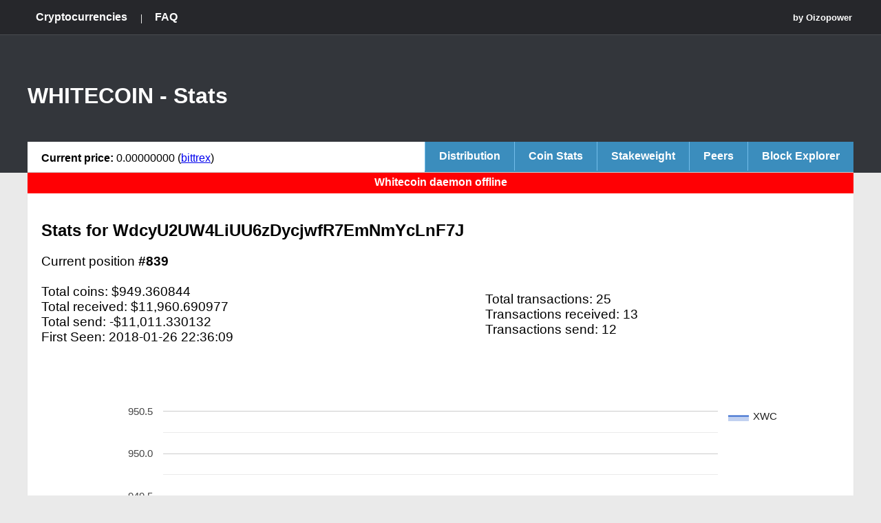

--- FILE ---
content_type: text/html; charset=UTF-8
request_url: https://www.richlist.eu/whitecoin/stats/WdcyU2UW4LiUU6zDycjwfR7EmNmYcLnF7J
body_size: 3228
content:
<!doctype html>
<html>
<head>
<meta charset="utf-8">
<title>Whitecoin - Stats - WdcyU2UW4LiUU6zDycjwfR7EmNmYcLnF7J</title>
<meta name="viewport" content="width=device-width, initial-scale=1, maximum-scale=1,user-scalable=0">
<meta name="google-site-verification" content="jV18ni_nNZsTs39cbEGPFqrCpZrX6G5HL9V1DB5Bbps" />
<meta name="keywords" content="distribution, richlist, rich-list, wealth, distribution, whitecoin,  XWC,   faucet, free, cryptocoins, crypto, stats, cryptostats, investor list, coin">
 <meta name="description" content="The richlist contains detailed information about wallet addresses for Whitecoin (XWC). You can find all the balances / wealth and transactions of the most richest addresses. Investors for Whitecoin can also review the coin wealth"> <link href="/cache/css_ebaf4302dfa289c564b77eab4acaac31_f0e9cd2df0ce13a8dab09477e9b2d55b.css" rel="stylesheet" type="text/css" />
<script type="text/javascript">cryptoname = "whitecoin"; cryptoshortname = "XWC";</script>
<script type="text/javascript" src="/cache/js_0b8cfd8a37c9d1b294040ff8d9205902_980dee135246b813009ffeb90c190050.js"></script>
<script type="text/javascript" src="https://www.google.com/jsapi"></script>
</head>

<body>
<div class="header fixed">
    <div class="wrapper header-inner center">
        <nav id="menu">
            <ul>
                <li class="selected"><a href="/" title="Cryptocurrencies">Cryptocurrencies</a></li>
								<li><a href="/faq" title="FAQ" >FAQ</a></li>
                            </ul>	
        </nav>
		<div class="author"><a href="https://bitcointalk.org/index.php?action=profile;u=222958" target="_blank"><small>by Oizopower</small></a></div>
    </div>
</div>
<div class="container-info">
	<div class="container-info-inner">
		<h1>WHITECOIN - Stats</h1>
    </div>
</div>
<div class="main-inner">
    <div class="headerbar-inner">
    <div class="menu-inner">
        <ul>
        	<li><a href="/whitecoin" title="Distribution">Distribution</a></li>
            <li><a href="/whitecoin/stats" title="Stats">Coin Stats</a></li>
                        <li><a href="/whitecoin/stakeweight" title="Stats">Stakeweight</a></li>
            <li><a href="/whitecoin/peers" title="Stats">Peers</a></li>
                                        <li><a href="http://explorer.whitecoin.info" title="Block Explorer" target="_blank">Block Explorer</a></li>
                                </ul>
    </div>
    <div class="header-inner-info">
        <strong>Current price:</strong> 0.00000000 (<a href='https://bittrex.com/Market/?MarketName=BTC-XWC' target='_blank'>bittrex</a>)    </div>
</div>
<div class="clear"></div>
	<div class="notify-error">
		Whitecoin daemon offline	</div>
    <div class="inner-content">
    <h2>Stats for WdcyU2UW4LiUU6zDycjwfR7EmNmYcLnF7J</h2> <big> Current position <strong>#839</strong><br><br><table
cellpadding="0" cellspacing="0" border="0" width="100%"><tr><td> Total coins: $949.360844<br> Total received: $11,960.690977<br> Total send: -$11,011.330132<br> First Seen: 2018-01-26 22:36:09</td><td> Total transactions: 25<br> Transactions received: 13<br> Transactions send: 12</td></tr></table> </big> <script type="text/javascript">google.load("visualization","1",{packages:["corechart"]});google.setOnLoadCallback(drawChart);function drawChart(){var data=google.visualization.arrayToDataTable([['Date','XWC'],['2020-02-10 15:01',949.36084435],['2020-02-10 18:01',949.36084435],['2020-02-10 21:01',949.36084435],['2020-02-11 00:01',949.36084435],['2020-02-11 03:01',949.36084435],['2020-02-11 06:01',949.36084435],['2020-02-11 09:01',949.36084435],['2020-02-11 12:01',949.36084435],['2020-02-11 15:01',949.36084435],['2020-02-11 18:01',949.36084435],['2020-02-11 21:01',949.36084435],['2020-02-12 00:01',949.36084435],['2020-02-12 03:01',949.36084435],['2020-02-12 06:01',949.36084435],['2020-02-12 09:01',949.36084435],['2020-02-12 12:01',949.36084435],['2020-02-12 15:01',949.36084435],['2020-02-12 18:01',949.36084435],['2020-02-12 21:01',949.36084435],['2020-02-13 00:01',949.36084435],['2020-02-13 03:01',949.36084435],['2020-02-13 06:01',949.36084435],['2020-02-13 09:01',949.36084435],['2020-02-13 12:01',949.36084435],['2020-02-13 15:01',949.36084435],['2020-02-13 18:01',949.36084435],['2020-02-13 21:01',949.36084435],['2020-02-14 00:01',949.36084435],['2020-02-14 03:01',949.36084435],['2020-02-14 06:01',949.36084435],['2020-02-14 09:01',949.36084435],['2020-02-14 12:01',949.36084435],['2020-02-14 15:01',949.36084435],['2020-02-14 18:01',949.36084435],['2020-02-14 21:01',949.36084435],['2020-02-15 00:01',949.36084435],['2020-02-15 03:01',949.36084435],['2020-02-15 06:01',949.36084435],['2020-02-15 09:01',949.36084435],['2020-02-15 12:01',949.36084435],['2020-02-15 15:01',949.36084435],['2020-02-15 18:01',949.36084435],['2020-02-15 21:01',949.36084435],['2020-02-16 00:01',949.36084435],['2020-02-16 03:01',949.36084435],['2020-02-16 06:01',949.36084435],['2020-02-16 09:01',949.36084435],['2020-02-16 12:01',949.36084435],['2020-02-16 15:01',949.36084435],['2020-02-16 18:01',949.36084435],['2020-02-16 21:01',949.36084435],['2020-02-17 00:01',949.36084435],['2020-02-17 03:01',949.36084435],['2020-02-17 06:01',949.36084435],['2020-02-17 09:01',949.36084435],['2020-02-17 12:01',949.36084435],['2020-02-17 15:01',949.36084435],['2020-02-17 18:01',949.36084435],['2020-02-17 21:01',949.36084435],['2020-02-18 00:01',949.36084435],['2020-02-18 03:01',949.36084435],['2020-02-18 06:01',949.36084435],['2020-02-18 09:01',949.36084435],['2020-02-18 12:01',949.36084435],['2020-02-18 15:01',949.36084435],['2020-02-18 18:01',949.36084435],['2020-02-18 21:01',949.36084435],['2020-02-19 00:01',949.36084435],['2020-02-19 03:01',949.36084435],['2020-02-19 06:01',949.36084435],['2020-02-19 09:01',949.36084435],['2020-02-19 12:01',949.36084435],['2020-02-19 15:01',949.36084435],['2020-02-19 18:01',949.36084435],['2020-02-19 21:01',949.36084435],['2020-02-20 00:01',949.36084435],['2020-02-20 03:01',949.36084435],['2020-02-20 06:01',949.36084435],['2020-02-20 09:01',949.36084435],['2020-02-20 12:01',949.36084435],['2020-02-20 15:01',949.36084435],['2020-02-20 18:01',949.36084435],['2020-02-20 21:01',949.36084435],['2020-02-21 00:01',949.36084435],['2020-02-21 03:01',949.36084435],['2020-02-21 06:01',949.36084435],['2020-02-21 09:01',949.36084435],['2020-02-21 12:01',949.36084435],['2020-02-21 15:01',949.36084435],['2020-02-21 18:01',949.36084435],['2020-02-21 21:01',949.36084435],['2020-02-22 00:01',949.36084435],['2020-02-22 03:01',949.36084435],['2020-02-22 06:01',949.36084435],['2020-02-22 09:01',949.36084435],['2020-02-22 12:01',949.36084435],['2020-02-22 15:01',949.36084435],['2020-02-22 18:01',949.36084435],['2020-02-22 21:01',949.36084435],['2020-02-23 00:01',949.36084435],['2020-02-23 03:01',949.36084435],['2020-02-23 06:01',949.36084435],['2020-02-23 09:01',949.36084435],['2020-02-23 12:01',949.36084435],['2020-02-23 15:01',949.36084435],['2020-02-23 18:01',949.36084435],['2020-02-23 21:01',949.36084435],['2020-02-24 00:01',949.36084435],['2020-02-24 03:01',949.36084435],['2020-02-24 06:01',949.36084435],['2020-02-24 09:01',949.36084435],['2020-02-24 12:01',949.36084435],['2020-02-24 15:01',949.36084435],['2020-02-24 18:01',949.36084435],['2020-02-24 21:01',949.36084435],['2020-02-25 00:01',949.36084435],['2020-02-25 03:01',949.36084435],['2020-02-25 06:01',949.36084435],['2020-02-25 09:01',949.36084435],['2020-02-25 12:01',949.36084435],['2020-02-25 15:01',949.36084435],['2020-02-25 18:01',949.36084435],['2020-02-25 21:01',949.36084435],['2020-02-26 00:01',949.36084435],['2020-02-26 03:01',949.36084435],['2020-02-26 06:01',949.36084435],['2020-02-26 09:01',949.36084435],['2020-02-26 12:01',949.36084435],['2020-02-26 15:01',949.36084435],['2020-02-26 18:01',949.36084435],['2020-02-26 21:01',949.36084435],['2020-02-27 00:01',949.36084435],['2020-02-27 03:01',949.36084435],['2020-02-27 06:01',949.36084435],['2020-02-27 09:01',949.36084435],['2020-02-27 12:01',949.36084435],['2020-02-27 15:01',949.36084435],['2020-02-27 18:01',949.36084435],['2020-02-27 21:01',949.36084435],['2020-02-28 00:01',949.36084435],['2020-02-28 03:01',949.36084435],['2020-02-28 06:01',949.36084435],['2020-02-28 09:01',949.36084435],['2020-02-28 12:01',949.36084435],['2020-02-28 15:01',949.36084435],['2020-02-28 18:01',949.36084435],['2020-02-28 21:01',949.36084435],['2020-02-29 00:01',949.36084435],['2020-02-29 03:01',949.36084435],['2020-02-29 06:01',949.36084435],['2020-02-29 09:01',949.36084435],['2020-02-29 12:01',949.36084435],['2020-02-29 15:01',949.36084435],['2020-02-29 18:01',949.36084435],['2020-02-29 21:01',949.36084435],['2020-03-01 00:02',949.36084435],['2020-03-01 03:01',949.36084435],['2020-03-01 06:01',949.36084435],['2020-03-01 09:01',949.36084435],['2020-03-01 12:01',949.36084435],['2020-03-01 15:01',949.36084435],['2020-03-01 18:01',949.36084435],['2020-03-01 21:01',949.36084435],['2020-03-02 00:01',949.36084435],['2020-03-02 03:01',949.36084435],['2020-03-02 06:01',949.36084435],['2020-03-02 09:01',949.36084435],['2020-03-02 12:01',949.36084435],]);var options={};var chart=new google.visualization.AreaChart(document.getElementById('chart_div'));chart.draw(data,options);}</script> <div
id="chart_div" style="width: 100%; height: 500px;"></div> <br> <br><h3>Transaction history</h3><div
class="transactions"><table
cellpadding="0" cellspacing="0" border="0" width="100%" id="transactions"><thead><tr><th>Block</th><th>Confirms</th><th>Transaction</th><th>Approx. Time</th><th>Amount</th><th>Balance</th></tr></thead><tbody><tr><td>1306269</td><td>68482</td><td>51fc9301b17e8dfb5edb394f323fdb556090c474b7daea07777d4d13c2eb8bfe</td><td>2019-11-22 12:24:48</td><td
style="color:red">-944.36084435</td><td>$949.36084435 XWC</td></tr><tr><td>1306269</td><td>68482</td><td>911385eab7de215224393e7c2a741e613d36e4cd1799ab05b951bee270d7cbdc</td><td>2019-11-22 12:24:48</td><td
style="color:green">949.36084435</td><td>$1,893.72168870 XWC</td></tr><tr><td>1285784</td><td>88967</td><td>694f7567d024c3c82470876fc53ed5f46ac8be08a77120d91b01d75e8d434ad0</td><td>2019-11-06 15:56:16</td><td
style="color:red">-939.36084435</td><td>$944.36084435 XWC</td></tr><tr><td>1285784</td><td>88967</td><td>51fc9301b17e8dfb5edb394f323fdb556090c474b7daea07777d4d13c2eb8bfe</td><td>2019-11-06 15:56:16</td><td
style="color:green">944.36084435</td><td>$1,883.72168870 XWC</td></tr><tr><td>1275974</td><td>98777</td><td>694f7567d024c3c82470876fc53ed5f46ac8be08a77120d91b01d75e8d434ad0</td><td>2019-10-30 01:47:12</td><td
style="color:green">939.36084435</td><td>$939.36084435 XWC</td></tr><tr><td>1275974</td><td>98777</td><td>83a7cbae1d7dea633dcb26f18073620a854d6bb97afd03693abed53ff7b7c743</td><td>2019-10-30 01:47:12</td><td
style="color:red">-934.36084435</td><td>$0.00000000 XWC</td></tr><tr><td>1248375</td><td>126376</td><td>83a7cbae1d7dea633dcb26f18073620a854d6bb97afd03693abed53ff7b7c743</td><td>2019-10-08 17:24:16</td><td
style="color:green">934.36084435</td><td>$934.36084435 XWC</td></tr><tr><td>1248375</td><td>126376</td><td>9f5861a172e582a38ac6851564804627329e430436df68c54a828c59a1227689</td><td>2019-10-08 17:24:16</td><td
style="color:red">-929.36084435</td><td>$0.00000000 XWC</td></tr><tr><td>1248098</td><td>126653</td><td>9f5861a172e582a38ac6851564804627329e430436df68c54a828c59a1227689</td><td>2019-10-08 12:10:24</td><td
style="color:green">929.36084435</td><td>$929.36084435 XWC</td></tr><tr><td>1248098</td><td>126653</td><td>962e283ccd190b195fcd1af0fe1116bbe900cf246e9e1554fdeb024785de9aee</td><td>2019-10-08 12:10:24</td><td
style="color:red">-924.36084435</td><td>$0.00000000 XWC</td></tr><tr><td>1176585</td><td>198166</td><td>962e283ccd190b195fcd1af0fe1116bbe900cf246e9e1554fdeb024785de9aee</td><td>2019-08-14 08:45:20</td><td
style="color:green">924.36084435</td><td>$924.36084435 XWC</td></tr><tr><td>1176585</td><td>198166</td><td>dfe25570872fb2ff4033878fe44f88aa7545b2667da2da6665410cbb282212d6</td><td>2019-08-14 08:45:20</td><td
style="color:red">-919.36084435</td><td>$0.00000000 XWC</td></tr><tr><td>1168609</td><td>206142</td><td>dfe25570872fb2ff4033878fe44f88aa7545b2667da2da6665410cbb282212d6</td><td>2019-08-08 05:17:52</td><td
style="color:green">919.36084435</td><td>$919.36084435 XWC</td></tr><tr><td>1168609</td><td>206142</td><td>c0ea4547ac2b5b41f3df528566bfb81b27ee68111a15bcb379b983c4e90b38ee</td><td>2019-08-08 05:17:52</td><td
style="color:red">-914.36084435</td><td>$0.00000000 XWC</td></tr><tr><td>1161983</td><td>212768</td><td>c0ea4547ac2b5b41f3df528566bfb81b27ee68111a15bcb379b983c4e90b38ee</td><td>2019-08-03 02:24:16</td><td
style="color:green">914.36084435</td><td>$914.36084435 XWC</td></tr><tr><td>1161983</td><td>212768</td><td>d0e85484f9a95358d807b28944ca6a75bec2f169afe67ca6658ada38ca425187</td><td>2019-08-03 02:24:16</td><td
style="color:red">-909.36084435</td><td>$0.00000000 XWC</td></tr><tr><td>1109800</td><td>264951</td><td>d0e85484f9a95358d807b28944ca6a75bec2f169afe67ca6658ada38ca425187</td><td>2019-06-23 16:03:44</td><td
style="color:green">909.36084435</td><td>$909.36084435 XWC</td></tr><tr><td>1109800</td><td>264951</td><td>229af37420cc30de571d13933b736c6185870501b6365aa68b9c497f3d87f5c5</td><td>2019-06-23 16:03:44</td><td
style="color:red">-904.36084435</td><td>$0.00000000 XWC</td></tr><tr><td>1106216</td><td>268535</td><td>229af37420cc30de571d13933b736c6185870501b6365aa68b9c497f3d87f5c5</td><td>2019-06-20 21:13:20</td><td
style="color:green">904.36084435</td><td>$904.36084435 XWC</td></tr><tr><td>1106216</td><td>268535</td><td>fc5dd183cae884eca3c0c2ec3543c8d17625545e8dc4ae69b61bb13a1362f243</td><td>2019-06-20 21:13:20</td><td
style="color:red">-899.36084435</td><td>$0.00000000 XWC</td></tr><tr><td>556139</td><td>818612</td><td>061f7a052fb1402c6a1bdb4d0b3794480f03d5d356eb4c65774d515e4a694f50</td><td>2018-04-21 08:30:24</td><td
style="color:red">-897.36084435</td><td>$899.36084435 XWC</td></tr><tr><td>556139</td><td>818612</td><td>fc5dd183cae884eca3c0c2ec3543c8d17625545e8dc4ae69b61bb13a1362f243</td><td>2018-04-21 08:30:24</td><td
style="color:green">899.36084435</td><td>$1,796.72168870 XWC</td></tr><tr><td>533843</td><td>840908</td><td>061f7a052fb1402c6a1bdb4d0b3794480f03d5d356eb4c65774d515e4a694f50</td><td>2018-04-03 20:00:32</td><td
style="color:green">897.36084435</td><td>$897.36084435 XWC</td></tr><tr><td>533843</td><td>840908</td><td>aefd1ec7a4d26909f5d5937ada7d497faff033bfe8135e2ef3d3db686abe4f0d</td><td>2018-04-03 20:00:32</td><td
style="color:red">-895.36084435</td><td>$0.00000000 XWC</td></tr><tr><td>447901</td><td>926850</td><td>aefd1ec7a4d26909f5d5937ada7d497faff033bfe8135e2ef3d3db686abe4f0d</td><td>2018-01-26 22:36:09</td><td
style="color:green">895.36084435</td><td>$895.36084435 XWC</td></tr></tbody></table></div>	</div>
</div><script>
	(function(i,s,o,g,r,a,m){i['GoogleAnalyticsObject']=r;i[r]=i[r]||function(){
	(i[r].q=i[r].q||[]).push(arguments)},i[r].l=1*new Date();a=s.createElement(o),
	m=s.getElementsByTagName(o)[0];a.async=1;a.src=g;m.parentNode.insertBefore(a,m)
	})(window,document,'script','//www.google-analytics.com/analytics.js','ga');
	
	ga('create', 'UA-51137992-1', 'richlist.eu');
	ga('require', 'displayfeatures');
	ga('send', 'pageview');

	UserVoice=window.UserVoice||[];(function(){var uv=document.createElement('script');uv.type='text/javascript';uv.async=true;uv.src='//widget.uservoice.com/Am9q5C3sTLdQLNAvYFkUA.js';var s=document.getElementsByTagName('script')[0];s.parentNode.insertBefore(uv,s)})();
	UserVoice.push(['set', {
	  accent_color: '#448dd6',
	  trigger_color: 'white',
	  trigger_background_color: 'rgba(46, 49, 51, 0.6)'
	}]);
	UserVoice.push(['identify', {}]);
	UserVoice.push(['addTrigger', { mode: 'contact', trigger_position: 'bottom-right' }]);
	UserVoice.push(['autoprompt', {}]);
</script>
</body>
</html>
